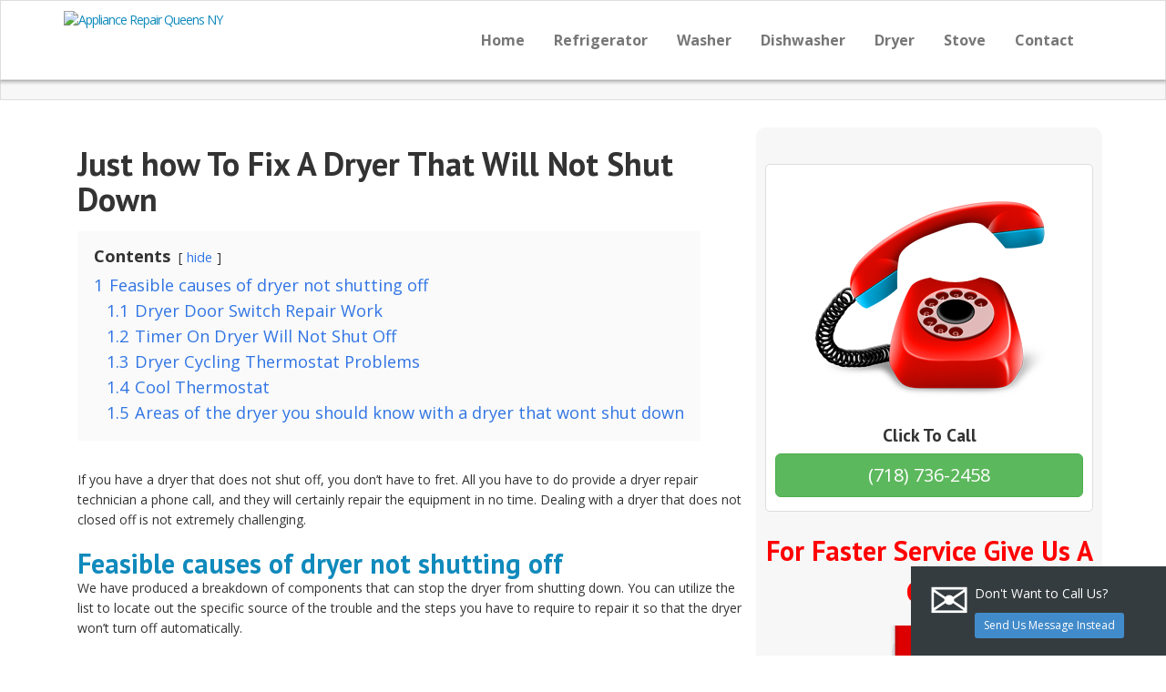

--- FILE ---
content_type: text/html; charset=UTF-8
request_url: https://www.appliancerepairqueens.com/just-how-to-fix-a-dryer-that-will-not-shut-down/
body_size: 12933
content:
<!DOCTYPE html><html lang="en-US"><head><meta charset="UTF-8"><meta name="viewport" content="width=device-width, initial-scale=1.0"><link href='https://fonts.googleapis.com/css?family=PT+Sans:700' rel='stylesheet' type='text/css'><link href='https://fonts.googleapis.com/css?family=Open+Sans:700,300,400,400italic,700italic' rel='stylesheet' type='text/css'> <!--[if lt IE 9]> <script src="https//html5shim.googlecode.com/svn/trunk/html5.js"></script> <script type="text/javascript" src="https://www.appliancerepairqueens.com/js/respond.min.js"></script> <![endif]--><meta name='robots' content='index, follow, max-image-preview:large, max-snippet:-1, max-video-preview:-1' /><title>Just how To Fix A Dryer That Will Not Shut Down</title><link rel="canonical" href="https://www.appliancerepairqueens.com/just-how-to-fix-a-dryer-that-will-not-shut-down/" /><meta property="og:locale" content="en_US" /><meta property="og:type" content="article" /><meta property="og:title" content="Just how To Fix A Dryer That Will Not Shut Down" /><meta property="og:description" content="Contents hide 1 Feasible causes of dryer not shutting off 1.1 Dryer Door Switch Repair Work 1.2 Timer On Dryer Will Not Shut Off 1.3 Dryer Cycling Thermostat Problems 1.4 Cool Thermostat 1.5 Areas of the dryer you should know with a dryer that wont shut down If you have a dryer that does not [&hellip;]" /><meta property="og:url" content="https://www.appliancerepairqueens.com/just-how-to-fix-a-dryer-that-will-not-shut-down/" /><meta property="og:site_name" content="Appliance Repair Queens NY" /><meta property="article:published_time" content="2020-06-13T13:20:24+00:00" /><meta property="article:modified_time" content="2020-06-13T13:21:57+00:00" /><meta name="author" content="Virginia" /><meta name="twitter:card" content="summary_large_image" /><meta name="twitter:label1" content="Written by" /><meta name="twitter:data1" content="Virginia" /><meta name="twitter:label2" content="Est. reading time" /><meta name="twitter:data2" content="4 minutes" /> <script type="application/ld+json" class="yoast-schema-graph">{"@context":"https://schema.org","@graph":[{"@type":"Article","@id":"https://www.appliancerepairqueens.com/just-how-to-fix-a-dryer-that-will-not-shut-down/#article","isPartOf":{"@id":"https://www.appliancerepairqueens.com/just-how-to-fix-a-dryer-that-will-not-shut-down/"},"author":{"name":"Virginia","@id":"https://www.appliancerepairqueens.com/#/schema/person/13a1c906f1377e0ef2faf672b9f17cec"},"headline":"Just how To Fix A Dryer That Will Not Shut Down","datePublished":"2020-06-13T13:20:24+00:00","dateModified":"2020-06-13T13:21:57+00:00","mainEntityOfPage":{"@id":"https://www.appliancerepairqueens.com/just-how-to-fix-a-dryer-that-will-not-shut-down/"},"wordCount":713,"publisher":{"@id":"https://www.appliancerepairqueens.com/#organization"},"inLanguage":"en-US"},{"@type":"WebPage","@id":"https://www.appliancerepairqueens.com/just-how-to-fix-a-dryer-that-will-not-shut-down/","url":"https://www.appliancerepairqueens.com/just-how-to-fix-a-dryer-that-will-not-shut-down/","name":"Just how To Fix A Dryer That Will Not Shut Down","isPartOf":{"@id":"https://www.appliancerepairqueens.com/#website"},"datePublished":"2020-06-13T13:20:24+00:00","dateModified":"2020-06-13T13:21:57+00:00","breadcrumb":{"@id":"https://www.appliancerepairqueens.com/just-how-to-fix-a-dryer-that-will-not-shut-down/#breadcrumb"},"inLanguage":"en-US","potentialAction":[{"@type":"ReadAction","target":["https://www.appliancerepairqueens.com/just-how-to-fix-a-dryer-that-will-not-shut-down/"]}]},{"@type":"BreadcrumbList","@id":"https://www.appliancerepairqueens.com/just-how-to-fix-a-dryer-that-will-not-shut-down/#breadcrumb","itemListElement":[{"@type":"ListItem","position":1,"name":"Home","item":"https://www.appliancerepairqueens.com/"},{"@type":"ListItem","position":2,"name":"Just how To Fix A Dryer That Will Not Shut Down"}]},{"@type":"WebSite","@id":"https://www.appliancerepairqueens.com/#website","url":"https://www.appliancerepairqueens.com/","name":"Appliance Repair Queens NY","description":"","publisher":{"@id":"https://www.appliancerepairqueens.com/#organization"},"potentialAction":[{"@type":"SearchAction","target":{"@type":"EntryPoint","urlTemplate":"https://www.appliancerepairqueens.com/?s={search_term_string}"},"query-input":{"@type":"PropertyValueSpecification","valueRequired":true,"valueName":"search_term_string"}}],"inLanguage":"en-US"},{"@type":"Organization","@id":"https://www.appliancerepairqueens.com/#organization","name":"The Appliance Experts","url":"https://www.appliancerepairqueens.com/","logo":{"@type":"ImageObject","inLanguage":"en-US","@id":"https://www.appliancerepairqueens.com/#/schema/logo/image/","url":"https://www.appliancerepairqueens.com/wp-content/uploads/appliance-service.png","contentUrl":"https://www.appliancerepairqueens.com/wp-content/uploads/appliance-service.png","width":692,"height":86,"caption":"The Appliance Experts"},"image":{"@id":"https://www.appliancerepairqueens.com/#/schema/logo/image/"}},{"@type":"Person","@id":"https://www.appliancerepairqueens.com/#/schema/person/13a1c906f1377e0ef2faf672b9f17cec","name":"Virginia","image":{"@type":"ImageObject","inLanguage":"en-US","@id":"https://www.appliancerepairqueens.com/#/schema/person/image/","url":"https://secure.gravatar.com/avatar/c03dbd7892b8c619fa7545514d2b4ef5a64354d5c3fc97952f0ab95825b8eafc?s=96&d=mm&r=g","contentUrl":"https://secure.gravatar.com/avatar/c03dbd7892b8c619fa7545514d2b4ef5a64354d5c3fc97952f0ab95825b8eafc?s=96&d=mm&r=g","caption":"Virginia"}}]}</script> <link rel='dns-prefetch' href='//static.addtoany.com' /><link rel='dns-prefetch' href='//www.google.com' /><link rel="alternate" title="oEmbed (JSON)" type="application/json+oembed" href="https://www.appliancerepairqueens.com/wp-json/oembed/1.0/embed?url=https%3A%2F%2Fwww.appliancerepairqueens.com%2Fjust-how-to-fix-a-dryer-that-will-not-shut-down%2F" /><link rel="alternate" title="oEmbed (XML)" type="text/xml+oembed" href="https://www.appliancerepairqueens.com/wp-json/oembed/1.0/embed?url=https%3A%2F%2Fwww.appliancerepairqueens.com%2Fjust-how-to-fix-a-dryer-that-will-not-shut-down%2F&#038;format=xml" /><style id='wp-img-auto-sizes-contain-inline-css' type='text/css'>img:is([sizes=auto i],[sizes^="auto," i]){contain-intrinsic-size:3000px 1500px}
/*# sourceURL=wp-img-auto-sizes-contain-inline-css */</style><style id='wp-block-library-inline-css' type='text/css'>:root{--wp-block-synced-color:#7a00df;--wp-block-synced-color--rgb:122,0,223;--wp-bound-block-color:var(--wp-block-synced-color);--wp-editor-canvas-background:#ddd;--wp-admin-theme-color:#007cba;--wp-admin-theme-color--rgb:0,124,186;--wp-admin-theme-color-darker-10:#006ba1;--wp-admin-theme-color-darker-10--rgb:0,107,160.5;--wp-admin-theme-color-darker-20:#005a87;--wp-admin-theme-color-darker-20--rgb:0,90,135;--wp-admin-border-width-focus:2px}@media (min-resolution:192dpi){:root{--wp-admin-border-width-focus:1.5px}}.wp-element-button{cursor:pointer}:root .has-very-light-gray-background-color{background-color:#eee}:root .has-very-dark-gray-background-color{background-color:#313131}:root .has-very-light-gray-color{color:#eee}:root .has-very-dark-gray-color{color:#313131}:root .has-vivid-green-cyan-to-vivid-cyan-blue-gradient-background{background:linear-gradient(135deg,#00d084,#0693e3)}:root .has-purple-crush-gradient-background{background:linear-gradient(135deg,#34e2e4,#4721fb 50%,#ab1dfe)}:root .has-hazy-dawn-gradient-background{background:linear-gradient(135deg,#faaca8,#dad0ec)}:root .has-subdued-olive-gradient-background{background:linear-gradient(135deg,#fafae1,#67a671)}:root .has-atomic-cream-gradient-background{background:linear-gradient(135deg,#fdd79a,#004a59)}:root .has-nightshade-gradient-background{background:linear-gradient(135deg,#330968,#31cdcf)}:root .has-midnight-gradient-background{background:linear-gradient(135deg,#020381,#2874fc)}:root{--wp--preset--font-size--normal:16px;--wp--preset--font-size--huge:42px}.has-regular-font-size{font-size:1em}.has-larger-font-size{font-size:2.625em}.has-normal-font-size{font-size:var(--wp--preset--font-size--normal)}.has-huge-font-size{font-size:var(--wp--preset--font-size--huge)}.has-text-align-center{text-align:center}.has-text-align-left{text-align:left}.has-text-align-right{text-align:right}.has-fit-text{white-space:nowrap!important}#end-resizable-editor-section{display:none}.aligncenter{clear:both}.items-justified-left{justify-content:flex-start}.items-justified-center{justify-content:center}.items-justified-right{justify-content:flex-end}.items-justified-space-between{justify-content:space-between}.screen-reader-text{border:0;clip-path:inset(50%);height:1px;margin:-1px;overflow:hidden;padding:0;position:absolute;width:1px;word-wrap:normal!important}.screen-reader-text:focus{background-color:#ddd;clip-path:none;color:#444;display:block;font-size:1em;height:auto;left:5px;line-height:normal;padding:15px 23px 14px;text-decoration:none;top:5px;width:auto;z-index:100000}html :where(.has-border-color){border-style:solid}html :where([style*=border-top-color]){border-top-style:solid}html :where([style*=border-right-color]){border-right-style:solid}html :where([style*=border-bottom-color]){border-bottom-style:solid}html :where([style*=border-left-color]){border-left-style:solid}html :where([style*=border-width]){border-style:solid}html :where([style*=border-top-width]){border-top-style:solid}html :where([style*=border-right-width]){border-right-style:solid}html :where([style*=border-bottom-width]){border-bottom-style:solid}html :where([style*=border-left-width]){border-left-style:solid}html :where(img[class*=wp-image-]){height:auto;max-width:100%}:where(figure){margin:0 0 1em}html :where(.is-position-sticky){--wp-admin--admin-bar--position-offset:var(--wp-admin--admin-bar--height,0px)}@media screen and (max-width:600px){html :where(.is-position-sticky){--wp-admin--admin-bar--position-offset:0px}}

/*# sourceURL=wp-block-library-inline-css */</style><style id='global-styles-inline-css' type='text/css'>:root{--wp--preset--aspect-ratio--square: 1;--wp--preset--aspect-ratio--4-3: 4/3;--wp--preset--aspect-ratio--3-4: 3/4;--wp--preset--aspect-ratio--3-2: 3/2;--wp--preset--aspect-ratio--2-3: 2/3;--wp--preset--aspect-ratio--16-9: 16/9;--wp--preset--aspect-ratio--9-16: 9/16;--wp--preset--color--black: #000000;--wp--preset--color--cyan-bluish-gray: #abb8c3;--wp--preset--color--white: #ffffff;--wp--preset--color--pale-pink: #f78da7;--wp--preset--color--vivid-red: #cf2e2e;--wp--preset--color--luminous-vivid-orange: #ff6900;--wp--preset--color--luminous-vivid-amber: #fcb900;--wp--preset--color--light-green-cyan: #7bdcb5;--wp--preset--color--vivid-green-cyan: #00d084;--wp--preset--color--pale-cyan-blue: #8ed1fc;--wp--preset--color--vivid-cyan-blue: #0693e3;--wp--preset--color--vivid-purple: #9b51e0;--wp--preset--gradient--vivid-cyan-blue-to-vivid-purple: linear-gradient(135deg,rgb(6,147,227) 0%,rgb(155,81,224) 100%);--wp--preset--gradient--light-green-cyan-to-vivid-green-cyan: linear-gradient(135deg,rgb(122,220,180) 0%,rgb(0,208,130) 100%);--wp--preset--gradient--luminous-vivid-amber-to-luminous-vivid-orange: linear-gradient(135deg,rgb(252,185,0) 0%,rgb(255,105,0) 100%);--wp--preset--gradient--luminous-vivid-orange-to-vivid-red: linear-gradient(135deg,rgb(255,105,0) 0%,rgb(207,46,46) 100%);--wp--preset--gradient--very-light-gray-to-cyan-bluish-gray: linear-gradient(135deg,rgb(238,238,238) 0%,rgb(169,184,195) 100%);--wp--preset--gradient--cool-to-warm-spectrum: linear-gradient(135deg,rgb(74,234,220) 0%,rgb(151,120,209) 20%,rgb(207,42,186) 40%,rgb(238,44,130) 60%,rgb(251,105,98) 80%,rgb(254,248,76) 100%);--wp--preset--gradient--blush-light-purple: linear-gradient(135deg,rgb(255,206,236) 0%,rgb(152,150,240) 100%);--wp--preset--gradient--blush-bordeaux: linear-gradient(135deg,rgb(254,205,165) 0%,rgb(254,45,45) 50%,rgb(107,0,62) 100%);--wp--preset--gradient--luminous-dusk: linear-gradient(135deg,rgb(255,203,112) 0%,rgb(199,81,192) 50%,rgb(65,88,208) 100%);--wp--preset--gradient--pale-ocean: linear-gradient(135deg,rgb(255,245,203) 0%,rgb(182,227,212) 50%,rgb(51,167,181) 100%);--wp--preset--gradient--electric-grass: linear-gradient(135deg,rgb(202,248,128) 0%,rgb(113,206,126) 100%);--wp--preset--gradient--midnight: linear-gradient(135deg,rgb(2,3,129) 0%,rgb(40,116,252) 100%);--wp--preset--font-size--small: 13px;--wp--preset--font-size--medium: 20px;--wp--preset--font-size--large: 36px;--wp--preset--font-size--x-large: 42px;--wp--preset--spacing--20: 0.44rem;--wp--preset--spacing--30: 0.67rem;--wp--preset--spacing--40: 1rem;--wp--preset--spacing--50: 1.5rem;--wp--preset--spacing--60: 2.25rem;--wp--preset--spacing--70: 3.38rem;--wp--preset--spacing--80: 5.06rem;--wp--preset--shadow--natural: 6px 6px 9px rgba(0, 0, 0, 0.2);--wp--preset--shadow--deep: 12px 12px 50px rgba(0, 0, 0, 0.4);--wp--preset--shadow--sharp: 6px 6px 0px rgba(0, 0, 0, 0.2);--wp--preset--shadow--outlined: 6px 6px 0px -3px rgb(255, 255, 255), 6px 6px rgb(0, 0, 0);--wp--preset--shadow--crisp: 6px 6px 0px rgb(0, 0, 0);}:where(.is-layout-flex){gap: 0.5em;}:where(.is-layout-grid){gap: 0.5em;}body .is-layout-flex{display: flex;}.is-layout-flex{flex-wrap: wrap;align-items: center;}.is-layout-flex > :is(*, div){margin: 0;}body .is-layout-grid{display: grid;}.is-layout-grid > :is(*, div){margin: 0;}:where(.wp-block-columns.is-layout-flex){gap: 2em;}:where(.wp-block-columns.is-layout-grid){gap: 2em;}:where(.wp-block-post-template.is-layout-flex){gap: 1.25em;}:where(.wp-block-post-template.is-layout-grid){gap: 1.25em;}.has-black-color{color: var(--wp--preset--color--black) !important;}.has-cyan-bluish-gray-color{color: var(--wp--preset--color--cyan-bluish-gray) !important;}.has-white-color{color: var(--wp--preset--color--white) !important;}.has-pale-pink-color{color: var(--wp--preset--color--pale-pink) !important;}.has-vivid-red-color{color: var(--wp--preset--color--vivid-red) !important;}.has-luminous-vivid-orange-color{color: var(--wp--preset--color--luminous-vivid-orange) !important;}.has-luminous-vivid-amber-color{color: var(--wp--preset--color--luminous-vivid-amber) !important;}.has-light-green-cyan-color{color: var(--wp--preset--color--light-green-cyan) !important;}.has-vivid-green-cyan-color{color: var(--wp--preset--color--vivid-green-cyan) !important;}.has-pale-cyan-blue-color{color: var(--wp--preset--color--pale-cyan-blue) !important;}.has-vivid-cyan-blue-color{color: var(--wp--preset--color--vivid-cyan-blue) !important;}.has-vivid-purple-color{color: var(--wp--preset--color--vivid-purple) !important;}.has-black-background-color{background-color: var(--wp--preset--color--black) !important;}.has-cyan-bluish-gray-background-color{background-color: var(--wp--preset--color--cyan-bluish-gray) !important;}.has-white-background-color{background-color: var(--wp--preset--color--white) !important;}.has-pale-pink-background-color{background-color: var(--wp--preset--color--pale-pink) !important;}.has-vivid-red-background-color{background-color: var(--wp--preset--color--vivid-red) !important;}.has-luminous-vivid-orange-background-color{background-color: var(--wp--preset--color--luminous-vivid-orange) !important;}.has-luminous-vivid-amber-background-color{background-color: var(--wp--preset--color--luminous-vivid-amber) !important;}.has-light-green-cyan-background-color{background-color: var(--wp--preset--color--light-green-cyan) !important;}.has-vivid-green-cyan-background-color{background-color: var(--wp--preset--color--vivid-green-cyan) !important;}.has-pale-cyan-blue-background-color{background-color: var(--wp--preset--color--pale-cyan-blue) !important;}.has-vivid-cyan-blue-background-color{background-color: var(--wp--preset--color--vivid-cyan-blue) !important;}.has-vivid-purple-background-color{background-color: var(--wp--preset--color--vivid-purple) !important;}.has-black-border-color{border-color: var(--wp--preset--color--black) !important;}.has-cyan-bluish-gray-border-color{border-color: var(--wp--preset--color--cyan-bluish-gray) !important;}.has-white-border-color{border-color: var(--wp--preset--color--white) !important;}.has-pale-pink-border-color{border-color: var(--wp--preset--color--pale-pink) !important;}.has-vivid-red-border-color{border-color: var(--wp--preset--color--vivid-red) !important;}.has-luminous-vivid-orange-border-color{border-color: var(--wp--preset--color--luminous-vivid-orange) !important;}.has-luminous-vivid-amber-border-color{border-color: var(--wp--preset--color--luminous-vivid-amber) !important;}.has-light-green-cyan-border-color{border-color: var(--wp--preset--color--light-green-cyan) !important;}.has-vivid-green-cyan-border-color{border-color: var(--wp--preset--color--vivid-green-cyan) !important;}.has-pale-cyan-blue-border-color{border-color: var(--wp--preset--color--pale-cyan-blue) !important;}.has-vivid-cyan-blue-border-color{border-color: var(--wp--preset--color--vivid-cyan-blue) !important;}.has-vivid-purple-border-color{border-color: var(--wp--preset--color--vivid-purple) !important;}.has-vivid-cyan-blue-to-vivid-purple-gradient-background{background: var(--wp--preset--gradient--vivid-cyan-blue-to-vivid-purple) !important;}.has-light-green-cyan-to-vivid-green-cyan-gradient-background{background: var(--wp--preset--gradient--light-green-cyan-to-vivid-green-cyan) !important;}.has-luminous-vivid-amber-to-luminous-vivid-orange-gradient-background{background: var(--wp--preset--gradient--luminous-vivid-amber-to-luminous-vivid-orange) !important;}.has-luminous-vivid-orange-to-vivid-red-gradient-background{background: var(--wp--preset--gradient--luminous-vivid-orange-to-vivid-red) !important;}.has-very-light-gray-to-cyan-bluish-gray-gradient-background{background: var(--wp--preset--gradient--very-light-gray-to-cyan-bluish-gray) !important;}.has-cool-to-warm-spectrum-gradient-background{background: var(--wp--preset--gradient--cool-to-warm-spectrum) !important;}.has-blush-light-purple-gradient-background{background: var(--wp--preset--gradient--blush-light-purple) !important;}.has-blush-bordeaux-gradient-background{background: var(--wp--preset--gradient--blush-bordeaux) !important;}.has-luminous-dusk-gradient-background{background: var(--wp--preset--gradient--luminous-dusk) !important;}.has-pale-ocean-gradient-background{background: var(--wp--preset--gradient--pale-ocean) !important;}.has-electric-grass-gradient-background{background: var(--wp--preset--gradient--electric-grass) !important;}.has-midnight-gradient-background{background: var(--wp--preset--gradient--midnight) !important;}.has-small-font-size{font-size: var(--wp--preset--font-size--small) !important;}.has-medium-font-size{font-size: var(--wp--preset--font-size--medium) !important;}.has-large-font-size{font-size: var(--wp--preset--font-size--large) !important;}.has-x-large-font-size{font-size: var(--wp--preset--font-size--x-large) !important;}
/*# sourceURL=global-styles-inline-css */</style><style id='classic-theme-styles-inline-css' type='text/css'>/*! This file is auto-generated */
.wp-block-button__link{color:#fff;background-color:#32373c;border-radius:9999px;box-shadow:none;text-decoration:none;padding:calc(.667em + 2px) calc(1.333em + 2px);font-size:1.125em}.wp-block-file__button{background:#32373c;color:#fff;text-decoration:none}
/*# sourceURL=/wp-includes/css/classic-themes.min.css */</style><link rel='stylesheet' id='wp-post-navigation-style-css' href='https://www.appliancerepairqueens.com/wp-content/cache/autoptimize/autoptimize_single_4e40f18f3437a0f2c49c73d6be88257c.php?ver=6.9' type='text/css' media='all' /><link rel='stylesheet' id='bootstrap-css' href='https://www.appliancerepairqueens.com/bootstrap/css/bootstrap.min.css?ver=6.9' type='text/css' media='all' /><link rel='stylesheet' id='font-awesome-css' href='https://www.appliancerepairqueens.com/fontawesome/css/font-awesome.min.css?ver=6.9' type='text/css' media='all' /><link rel='stylesheet' id='theme-style-css' href='https://www.appliancerepairqueens.com/css/dist/main.min.css?ver=6.9' type='text/css' media='all' /><link rel='stylesheet' id='addtoany-css' href='https://www.appliancerepairqueens.com/wp-content/plugins/add-to-any/addtoany.min.css?ver=1.16' type='text/css' media='all' /><link rel='stylesheet' id='kelt-style-css' href='https://www.appliancerepairqueens.com/wp-content/cache/autoptimize/autoptimize_single_76041435007363c633de83fc48db14e8.php?ver=6.9' type='text/css' media='all' /><link rel='stylesheet' id='lwptoc-main-css' href='https://www.appliancerepairqueens.com/wp-content/plugins/luckywp-table-of-contents/front/assets/main.min.css?ver=2.1.14' type='text/css' media='all' /> <script defer id="addtoany-core-js-before" src="[data-uri]"></script> <script type="text/javascript" defer src="https://static.addtoany.com/menu/page.js" id="addtoany-core-js"></script> <script defer type="text/javascript" src="https://www.appliancerepairqueens.com/wp-includes/js/jquery/jquery.min.js?ver=3.7.1" id="jquery-core-js"></script> <script defer type="text/javascript" src="https://www.appliancerepairqueens.com/wp-includes/js/jquery/jquery-migrate.min.js?ver=3.4.1" id="jquery-migrate-js"></script> <script type="text/javascript" defer src="https://www.appliancerepairqueens.com/wp-content/plugins/add-to-any/addtoany.min.js?ver=1.1" id="addtoany-jquery-js"></script> <script defer type="text/javascript" src="https://www.appliancerepairqueens.com/wp-content/plugins/luckywp-table-of-contents/front/assets/main.min.js?ver=2.1.14" id="lwptoc-main-js"></script> <link rel="https://api.w.org/" href="https://www.appliancerepairqueens.com/wp-json/" /><link rel="alternate" title="JSON" type="application/json" href="https://www.appliancerepairqueens.com/wp-json/wp/v2/posts/776" /><link rel="EditURI" type="application/rsd+xml" title="RSD" href="https://www.appliancerepairqueens.com/xmlrpc.php?rsd" /><meta name="generator" content="WordPress 6.9" /><link rel='shortlink' href='https://www.appliancerepairqueens.com/?p=776' /><style type="text/css">#kelt-floating-bar{
                background-color: #353c3f;
            }
                    #kelt-floating-bar, #kelt-floating-bar label, #kelt-floating-bar .media-body p{
                color: #ffffff;
            }
                    #kelt-floating-bar ._kelt_form label a{
                color: #428bca;
            }
            #kelt-floating-bar ._kelt_form label a:hover{
                color: #428bca;
            }
                #kelt-floating-bar .kelt-btn, #kelt-floating-bar .kelt_submit{
                        background-color: #428bca;
                        color: #ffffff;
                    }
        #kelt-floating-bar .kelt-btn:hover, #kelt-floating-bar .kelt_submit:hover,
        #kelt-floating-bar .kelt-btn:active, #kelt-floating-bar .kelt_submit:active{
            color: #ffffff;
            background-color: #428bca;
        }
                .kelt-widget-header h1, .kelt-widget-header h2, .kelt-widget-header h3, .kelt-widget-header h4, .kelt-widget-header h5, .kelt-widget-header h6{
            color:#FF0000;            font-size:30px !important;            text-align:center;            line-height:1.5em;            margin: .5em 0 !important;
            font-weight:bold;
        }
        
        .kelt-widget.custom{
                        background: #1025e0;
                        padding: 15px;
            -webkit-border-radius: 8px;
            border-radius: 8px;
        }
                .kelt-widget.custom form label, .kelt-widget.custom a.kelt-change-captcha{
            color: #ffffff;
        }
                        .kelt-widget.custom form input[type=text],
        .kelt-widget.custom form input[type=email],
        .kelt-widget.custom form input[type=tel],
        .kelt-widget.custom form textarea,
        .kelt-widget.custom form button{
            color: #1025e0;
        }
                .kelt-widget.custom form button{
                        background: #fae105;
                        color: #ffffff !important;
                    }
                .arrow-up {
            width: 0;height: 0;
            border-left: 10px solid transparent;
            border-right: 10px solid transparent;
            border-bottom: 10px solid #1025e0;
            margin-left: 15px;
        }
                .floating-form-captcha{
            -webkit-transform: scale(0.73, 0.8);
            -ms-transform: scale(0.73, 0.8);
            transform: scale(0.73, 0.8);
            -webkit-transform-origin: left center;
            -ms-transform-origin: left center;
            transform-origin: left center;
        }</style><style type="text/css">ul.legalfooter li{
					list-style:none;
					float:left;
					padding-right:20px;
				}
				.accept{
					display:none;
					border: 1px solid #000;
					background:#000;
					color:#fff;
					border-radius:3px;
					-moz-border-radius:3px;
					-webkit-border-radius:3px;
					padding:5px;
				}</style><style type="text/css">.wp-post-navigation a{
					
					}</style><link rel="shortcut icon" href="https://www.appliancerepairqueens.com/wp-content/uploads/appliance-service.png"><link rel="stylesheet" href="https://www.appliancerepairqueens.com/css/dist/skins/default.min.css" type="text/css"> </style><style type="text/css">#slider-container{
    }
#slider-container.no-slider{
    min-height: 50px;
}</style><!--[if gte IE 9]><style type="text/css">.gradient_btn {
        filter: none;
    }</style><![endif]--></head><body class="wp-singular post-template-default single single-post postid-776 single-format-standard wp-theme-kallzu"><header><div id="main-header"><div class="container"><div class="row"><div id="logo" class="col-md-3"> <a href="https://www.appliancerepairqueens.com/" title="Appliance Repair Queens NY"><img src="https://www.appliancerepairmiami.xyz/wp-content/uploads/appliance-service.png" alt="Appliance Repair Queens NY"></a></div><div class="col-md-9"><div id="main-nav" class="navbar navbar-default" role="navigation"> <button id="nav-toggle" class="btn btn-navbar navbar-toggle btn-block" data-toggle="collapse" data-target=".navbar-collapse">Menu</button><nav id="main-nav" class="navbar-collapse collapse"><ul id="menu-main" class="nav navbar-nav"><li id="menu-item-37" class="menu-item menu-item-type-post_type menu-item-object-page menu-item-home menu-item-37"><a title="Home" href="https://www.appliancerepairqueens.com/">Home</a></li><li id="menu-item-36" class="menu-item menu-item-type-post_type menu-item-object-page menu-item-36"><a title="Refrigerator" href="https://www.appliancerepairqueens.com/refrigerator-repair/">Refrigerator</a></li><li id="menu-item-35" class="menu-item menu-item-type-post_type menu-item-object-page menu-item-35"><a title="Washer" href="https://www.appliancerepairqueens.com/washing-machine-repair/">Washer</a></li><li id="menu-item-33" class="menu-item menu-item-type-post_type menu-item-object-page menu-item-33"><a title="Dishwasher" href="https://www.appliancerepairqueens.com/dishwasher-repair/">Dishwasher</a></li><li id="menu-item-34" class="menu-item menu-item-type-post_type menu-item-object-page menu-item-34"><a title="Dryer" href="https://www.appliancerepairqueens.com/dryer-repair/">Dryer</a></li><li id="menu-item-32" class="menu-item menu-item-type-post_type menu-item-object-page menu-item-32"><a title="Stove" href="https://www.appliancerepairqueens.com/stove-repair/">Stove</a></li><li id="menu-item-31" class="menu-item menu-item-type-post_type menu-item-object-page menu-item-31"><a title="Contact" href="https://www.appliancerepairqueens.com/contact-us/">Contact</a></li></ul></nav></div></div></div></div></div></header><div id="sub-featured"><div class="container"><div class="row"></div></div></div><div id="main" class="container"><div class="row"><article id="content" class="col-md-8"><div class="post-776 post type-post status-publish format-standard hentry category-uncategorized"><header><h1>Just how To Fix A Dryer That Will Not Shut Down</h1></header><section class="post-body"><div class="lwptoc lwptoc-autoWidth lwptoc-light lwptoc-notInherit" data-smooth-scroll="1" data-smooth-scroll-offset="24"><div class="lwptoc_i"><div class="lwptoc_header" style="font-size:130%;"> <b class="lwptoc_title">Contents</b> <span class="lwptoc_toggle"> <a href="#" class="lwptoc_toggle_label" data-label="show">hide</a> </span></div><div class="lwptoc_items lwptoc_items-visible" style="font-size:130%;"><div class="lwptoc_itemWrap"><div class="lwptoc_item"> <a href="#Feasible_causes_of_dryer_not_shutting_off"> <span class="lwptoc_item_number">1</span> <span class="lwptoc_item_label">Feasible causes of dryer not shutting off</span> </a><div class="lwptoc_itemWrap"><div class="lwptoc_item"> <a href="#Dryer_Door_Switch_Repair_Work"> <span class="lwptoc_item_number">1.1</span> <span class="lwptoc_item_label">Dryer Door Switch Repair Work</span> </a></div><div class="lwptoc_item"> <a href="#Timer_On_Dryer_Will_Not_Shut_Off"> <span class="lwptoc_item_number">1.2</span> <span class="lwptoc_item_label">Timer On Dryer Will Not Shut Off</span> </a></div><div class="lwptoc_item"> <a href="#Dryer_Cycling_Thermostat_Problems"> <span class="lwptoc_item_number">1.3</span> <span class="lwptoc_item_label">Dryer Cycling Thermostat Problems</span> </a></div><div class="lwptoc_item"> <a href="#Cool_Thermostat"> <span class="lwptoc_item_number">1.4</span> <span class="lwptoc_item_label">Cool Thermostat</span> </a></div><div class="lwptoc_item"> <a href="#Areas_of_the_dryer_you_should_know_with_a_dryer_that_wont_shut_down"> <span class="lwptoc_item_number">1.5</span> <span class="lwptoc_item_label">Areas of the dryer you should know with a dryer that wont shut down</span> </a></div></div></div></div></div></div></div><p>If you have a dryer that does not shut off, you don’t have to fret. All you have to do provide a dryer repair technician a phone call, and they will certainly repair the equipment in no time. Dealing with a dryer that does not closed off is not extremely challenging.</p><h2><span id="Feasible_causes_of_dryer_not_shutting_off"><a href="https://www.appliancerepairqueens.com/just-how-to-fix-a-dryer-that-will-not-shut-down/#Feasible_causes_of_dryer_not_shutting_off">Feasible causes of dryer not shutting off</a></span></h2><p>We have produced a breakdown of components that can stop the dryer from shutting down. You can utilize the list to locate out the specific source of the trouble and the steps you have to require to repair it so that the dryer won’t turn off automatically.</p><p><iframe src="https://www.youtube.com/embed/VDKuzQ7IN0s" allowfullscreen="allowfullscreen" width="640" height="360" frameborder="0"></iframe></p><h3><span id="Dryer_Door_Switch_Repair_Work"><a href="https://www.appliancerepairqueens.com/just-how-to-fix-a-dryer-that-will-not-shut-down/#Dryer_Door_Switch_Repair_Work">Dryer Door Switch Repair Work</a></span></h3><p>It is a security feature that frequently discovered in many modern clothes dryers. The door switch is a simple on as well as off switch that stops the drum from turning when the device door is open. If the drum rotates when the equipment door is open, it shows that the door switch might be faulty. In many tools, the switch is behind the equipment’s front panel. The switch button will generally stick out right into the door opening. You can inspect its condition using a multi-meter if you presume the switch to be the culprit. The switch may have 2 or even more terminals, so make certain you inspect all the terminals for connection. These terminals must be examined just after you have actually disconnected the dryer.</p><h3><span id="Timer_On_Dryer_Will_Not_Shut_Off"><a href="https://www.appliancerepairqueens.com/just-how-to-fix-a-dryer-that-will-not-shut-down/#Timer_On_Dryer_Will_Not_Shut_Off">Timer On Dryer Will Not Shut Off</a></span></h3><p>The timer is a component of the control console of the device. When the timer motor or the timer contacts are defective, it can protect against the timer from operating generally. Conduct the test after disconnecting the power supply to the dryer.</p><h3><span id="Dryer_Cycling_Thermostat_Problems"><a href="https://www.appliancerepairqueens.com/just-how-to-fix-a-dryer-that-will-not-shut-down/#Dryer_Cycling_Thermostat_Problems">Dryer Cycling Thermostat Problems</a></span></h3><p>Most brand-new dryers included an “Vehicle Dry” cycle, which manages the temperature level of the drum and breakthroughs the timer. The main function of the biking thermostat is to shut off the warmth source when the preferred temperature is gotten to. To check the condition of the thermostat, you have to examine the power to the device timer making use of a multi-meter, throughout the drying cycle. Considering that this is a real-time voltage test, it has to be done by qualified dryer repairman. You can always find a dryer solution technician that will certainly visit your home at your ease to repair your house device.</p><h3><span id="Cool_Thermostat"><a href="https://www.appliancerepairqueens.com/just-how-to-fix-a-dryer-that-will-not-shut-down/#Cool_Thermostat">Cool Thermostat</a></span></h3><p>Some dryers use the cool-down thermostat at the end of the drying cycle to topple your clothes without warmth. This component sends out power to the drive electric motor to maintain the electric motor running until a getting to particular temperature level inside the drum. If the cool-down thermostat is defective, it will cause the drum to rotate constantly or up until the maker door opens. So the drum won’t work with a malfunctioning thermostat. Use a multimeter to check the continuity of the thermostat. Bear in mind to conduct this examination has to after the power is gotten rid of from the home appliance.</p><h3><span id="Areas_of_the_dryer_you_should_know_with_a_dryer_that_wont_shut_down"><a href="https://www.appliancerepairqueens.com/just-how-to-fix-a-dryer-that-will-not-shut-down/#Areas_of_the_dryer_you_should_know_with_a_dryer_that_wont_shut_down">Areas of the dryer you should know with a dryer that wont shut down</a></span></h3><ul><li>timer motor</li><li>front panel</li><li>dryer drum</li><li>cool off thermostat</li><li>timer contacts</li><li>dryer door</li><li>moisture sensors</li><li>blower wheel</li><li>limit thermostat</li><li>heating element</li></ul><p>When you have house appliances like a dryer that shuts off and also you require reliable solution from firms doing dryer repair work, you must ensure to find knowledgeable local home appliance repair solutions. Whether you wish to repair a maytag dryer, kenmore dryer or any other brand name of clothing dryers such as electric dryers or gas dryer. If you prefer to begin your repair on your own make certain to unplug the dryer for safety and security.. But problems like if the dryer will certainly not shut or if vehicle completely dry cycles and also timed completely dry alternatives are not functioning, or the most technological issues call for expert assistance or you could have a signs you need a brand-new dryer. If a maytag dryer won’t stop may be various from that of various brands or versions, the option.</p><p><strong>Here are some popular cities that we service in Queens NY Service Area:</strong></p><p><a href="https://www.appliancerepairqueens.com/">Queens</a>, <a href="https://www.appliancerepairqueens.com/jamaica/">Jamaica</a>, <a href="https://www.appliancerepairqueens.com/southwest-queens/">Southwest Queens</a>, <a href="https://www.appliancerepairqueens.com/north-queens/">North Queens</a>, <a href="https://www.appliancerepairqueens.com/rockaways/">Rockaways</a>, <a href="https://www.appliancerepairqueens.com/southeast-queens/">Southeast Queens</a></p><div class="addtoany_share_save_container addtoany_content addtoany_content_bottom"><div class="a2a_kit a2a_kit_size_32 addtoany_list" data-a2a-url="https://www.appliancerepairqueens.com/just-how-to-fix-a-dryer-that-will-not-shut-down/" data-a2a-title="Just how To Fix A Dryer That Will Not Shut Down"><a class="a2a_button_facebook" href="https://www.addtoany.com/add_to/facebook?linkurl=https%3A%2F%2Fwww.appliancerepairqueens.com%2Fjust-how-to-fix-a-dryer-that-will-not-shut-down%2F&amp;linkname=Just%20how%20To%20Fix%20A%20Dryer%20That%20Will%20Not%20Shut%20Down" title="Facebook" rel="nofollow noopener" target="_blank"></a><a class="a2a_button_twitter" href="https://www.addtoany.com/add_to/twitter?linkurl=https%3A%2F%2Fwww.appliancerepairqueens.com%2Fjust-how-to-fix-a-dryer-that-will-not-shut-down%2F&amp;linkname=Just%20how%20To%20Fix%20A%20Dryer%20That%20Will%20Not%20Shut%20Down" title="Twitter" rel="nofollow noopener" target="_blank"></a><a class="a2a_dd addtoany_share_save addtoany_share" href="https://www.addtoany.com/share"></a></div></div></section><div class="clearfix"></div><div class="postmeta"> <small><i class="icon-tags"></i> Tags: </small></div></div></article><aside id="sidebar" class="col-md-4"><ul><div class="wpn-phone-widget"> <img src="https://www.appliancerepairqueens.com/images/icons/red-phone.png" alt="Red Phone" /><h3>Click To Call</h3> <a class="btn btn-lg btn-success" href="tel:(718) 736-2458" title="Call US Now!">(718) 736-2458</a></div><li id="kelt_widget-2" class="widget widget_kelt_widget"><div class="kelt-widget-header"><h3>For Faster Service Give Us A Call</h3></div> <img alt="arrow" class="aligncenter kelt-arrow" style="max-width:100%;" src="https://www.appliancerepairqueens.com/wp-content/plugins/kelt/images/red-arrow.png" /><div class="kelt-widget custom"><form class="_kelt_form" action="https://www.appliancerepairqueens.com/just-how-to-fix-a-dryer-that-will-not-shut-down/" method="post"><div class="_kelt_action_skin"></div><p> <label for="kelt_name">Name:<br> <input type="text" id="kelt_name" name="_kelt_name" placeholder="your name" required="required"> </label></p><p> <label for="kelt_email">Email:<br> <input type="email" id="kelt_email" name="_kelt_email" placeholder="you@emailhost.com" required="required"> </label></p><p> <label for="kelt_phone">Phone:<br> <input type="tel" id="kelt_phone" name="_kelt_phone" placeholder="phone number" required="required"> </label></p><p> <label for="kelt_message">Message:<br><textarea id="kelt_message" name="_kelt_message" placeholder="your message"></textarea></label></p><div class="kelt_captcha"></div><p class="captcha-field"> <label>Enter Captcha <a href="" class="kelt-change-captcha">(Change image)</a><br> <input type="text" name="_kelt_captcha" placeholder="write words from the image" autocomplete="off" required="required"> </label></p><p> <button type="submit" class="kelt_submit" name="_kelt_submit">Submit</button></p> <input type="hidden" value="19930" name="_kelt_campaign_id"> <input type="hidden" id="_kelt_nonce" name="_kelt_nonce" value="99f8b6fc85" /></form></div></li><li id="nav_menu-2" class="widget widget_nav_menu"><h3>Cities We Service</h3><div class="menu-surrounding-cities-container"><ul id="menu-surrounding-cities" class="menu"><li id="menu-item-717" class="menu-item menu-item-type-post_type menu-item-object-page menu-item-home menu-item-717"><a href="https://www.appliancerepairqueens.com/">Queens</a></li><li id="menu-item-358" class="menu-item menu-item-type-post_type menu-item-object-page menu-item-358"><a href="https://www.appliancerepairqueens.com/north-queens/">North Queens</a></li><li id="menu-item-361" class="menu-item menu-item-type-post_type menu-item-object-page menu-item-361"><a href="https://www.appliancerepairqueens.com/jamaica/">Jamaica</a></li><li id="menu-item-363" class="menu-item menu-item-type-post_type menu-item-object-page menu-item-363"><a href="https://www.appliancerepairqueens.com/southeast-queens/">Southeast Queens</a></li><li id="menu-item-368" class="menu-item menu-item-type-post_type menu-item-object-page menu-item-368"><a href="https://www.appliancerepairqueens.com/southwest-queens/">Southwest Queens</a></li><li id="menu-item-355" class="menu-item menu-item-type-post_type menu-item-object-page menu-item-355"><a href="https://www.appliancerepairqueens.com/rockaways/">Rockaways</a></li></ul></div></li></ul></aside><div class="clear"></div></div></div><footer><div id="footer-main" class="container"><div class="row"><div class="col-md-3"><div class="widget"><h4>Can&#8217;t Find The Page You Are Looking For?</h4><div class="textwidget">Check Out Our <a href="https://www.appliancerepairqueens.com/sitemap">Site Map</a> <br> <a href="https://www.appliancerepairqueens.com/sitemap_index.xml">XML Site Map</a></div></div></div><div class="col-md-3"></div><div class="col-md-3"></div><div class="col-md-3"><div class="widget"><h4>Blog</h4><ul><li> <a href="https://www.appliancerepairqueens.com/how-to-fix-a-leaking-dishwasher-a-step-by-step-guide/">How to Fix a Leaking Dishwasher: A Step-by-Step Guide</a></li><li> <a href="https://www.appliancerepairqueens.com/how-to-repair-a-washing-machine-that-wont-finish-its-cycle/">How to Repair a Washing Machine That Won&#8217;t Finish Its Cycle</a></li><li> <a href="https://www.appliancerepairqueens.com/troubleshooting-guide-for-dryers-that-run-but-dont-heat-up/">Troubleshooting Guide for Dryers That Run But Don&#8217;t Heat Up</a></li><li> <a href="https://www.appliancerepairqueens.com/how-to-tell-if-your-fridge-is-cold-enough-without-a-thermometer/">How to Tell If Your Fridge is Cold Enough Without a Thermometer</a></li><li> <a href="https://www.appliancerepairqueens.com/how-to-maintain-fix-your-refrigerator-gasket-seal/">How To Maintain &#038; Fix Your Refrigerator Gasket Seal</a></li></ul></div></div></div></div><div id="footer-bottom"><div class="container"><div class="row"><div class="col-md-12"><div class="pull-left"><span id="menu-item-79" class="menu-item menu-item-type-post_type menu-item-object-page menu-item-79"><a href="https://www.appliancerepairqueens.com/disclaimer/">Disclaimer</a>&nbsp;|&nbsp;</span> <span id="menu-item-80" class="menu-item menu-item-type-post_type menu-item-object-page menu-item-80"><a href="https://www.appliancerepairqueens.com/privacy-policy/">Privacy Policy</a>&nbsp;|&nbsp;</span> <span id="menu-item-81" class="menu-item menu-item-type-post_type menu-item-object-page menu-item-81"><a href="https://www.appliancerepairqueens.com/terms-of-use/">Terms of Use</a></span></div><p class="pull-right">© 2026 <a href="https://www.appliancerepairqueens.com">Appliance Service Company</a>. All rights reserved.</p></div></div></div></div></footer> <script type="speculationrules">{"prefetch":[{"source":"document","where":{"and":[{"href_matches":"/*"},{"not":{"href_matches":["/wp-*.php","/wp-admin/*","/wp-content/uploads/*","/wp-content/*","/wp-content/plugins/*","/*","/*\\?(.+)"]}},{"not":{"selector_matches":"a[rel~=\"nofollow\"]"}},{"not":{"selector_matches":".no-prefetch, .no-prefetch a"}}]},"eagerness":"conservative"}]}</script> <div id="kelt-floating-bar" class="has-kallzu-theme" style=""
 data-step2-text="Hide Message Form"
 data-step1-text="Send Us Message Instead"
 data-step2-text-mobile="Hide Message Form"
 data-step1-text-mobile="Send Message"><div id="step1"><div class="media"> <span id="kelt-envelop-icon">✉</span><div class="media-body"><p class="kelt-hide-mobile">Don't Want to Call Us?</p><p class="kelt-show-mobile">Send Message</p> <a href="#" class="contact-btn kelt-btn kelt-btn-xs">Send Us Message Instead</a></div></div></div><div id="step2" style="display: none"><div class="kelt-widget kelt-floating-form"><form class="_kelt_form" action="https://www.appliancerepairqueens.com/just-how-to-fix-a-dryer-that-will-not-shut-down/" method="post"><div class="_kelt_action_skin"></div><p> <label for="kelt_name">Name:<br> <input type="text" id="kelt_name" name="_kelt_name" placeholder="your name" required="required"> </label></p><p> <label for="kelt_email">Email:<br> <input type="email" id="kelt_email" name="_kelt_email" placeholder="you@emailhost.com" required="required"> </label></p><p> <label for="kelt_phone">Phone:<br> <input type="tel" id="kelt_phone" name="_kelt_phone" placeholder="phone number" required="required"> </label></p><p> <label for="kelt_message">Message:<br><textarea id="kelt_message" name="_kelt_message" placeholder="your message"></textarea></label></p><div class="kelt_captcha"></div><p class="captcha-field"> <label>Enter Captcha <a href="" class="kelt-change-captcha">(Change image)</a><br> <input type="text" name="_kelt_captcha" placeholder="write words from the image" autocomplete="off" required="required"> </label></p><p> <button type="submit" class="kelt_submit" name="_kelt_submit">Submit</button></p> <input type="hidden" value="19930" name="_kelt_campaign_id"> <input type="hidden" id="_kelt_nonce" name="_kelt_nonce" value="99f8b6fc85" /></form></div></div></div><div id="kpn-phone-cta" class="phone-cta-half"> <a href="tel:(718) 736-2458">Tap to CALL</a></div> <script defer id="kelt-front-js-extra" src="[data-uri]"></script> <script defer type="text/javascript" src="https://www.appliancerepairqueens.com/wp-content/cache/autoptimize/autoptimize_single_b3b35cdca2d8ebaf5ca8ff1cb2662c4a.php?ver=6.9" id="kelt-front-js"></script> <script defer type="text/javascript" src="https://www.google.com/recaptcha/api.js?ver=6.9" id="google-recaptcha-js"></script> <script defer type="text/javascript" src="https://www.appliancerepairqueens.com/js/dist/bs-video-modal.min.js?ver=6.9" id="bs-video-modal-js"></script> <script defer type="text/javascript" src="https://www.appliancerepairqueens.com/bootstrap/js/bootstrap.min.js?ver=6.9" id="bootstrap-js"></script> <script defer id="mediaelement-core-js-before" src="[data-uri]"></script> <script defer type="text/javascript" src="https://www.appliancerepairqueens.com/wp-includes/js/mediaelement/mediaelement-and-player.min.js?ver=4.2.17" id="mediaelement-core-js"></script> <script defer type="text/javascript" src="https://www.appliancerepairqueens.com/wp-includes/js/mediaelement/mediaelement-migrate.min.js?ver=6.9" id="mediaelement-migrate-js"></script> <script defer id="mediaelement-js-extra" src="[data-uri]"></script> <script defer type="text/javascript" src="https://www.appliancerepairqueens.com/wp-includes/js/mediaelement/wp-mediaelement.min.js?ver=6.9" id="wp-mediaelement-js"></script> <script defer id="theme-script-js-extra" src="[data-uri]"></script> <script defer type="text/javascript" src="https://www.appliancerepairqueens.com/js/dist/ppl-script.min.js?ver=6.9" id="theme-script-js"></script> </body></html>

--- FILE ---
content_type: text/html; charset=UTF-8
request_url: https://www.appliancerepairqueens.com/wp-admin/admin-ajax.php
body_size: -123
content:
{"uid":"697dd3db08e55","url":"https:\/\/www.appliancerepairqueens.com\/wp-content\/plugins\/kelt\/captcha-images\/\/697dd3db08e55.jpg"}

--- FILE ---
content_type: text/html; charset=UTF-8
request_url: https://www.appliancerepairqueens.com/wp-admin/admin-ajax.php
body_size: -396
content:
{"uid":"697dd3db08d15","url":"https:\/\/www.appliancerepairqueens.com\/wp-content\/plugins\/kelt\/captcha-images\/\/697dd3db08d15.jpg"}

--- FILE ---
content_type: text/css; charset=utf-8
request_url: https://www.appliancerepairqueens.com/wp-content/cache/autoptimize/autoptimize_single_4e40f18f3437a0f2c49c73d6be88257c.php?ver=6.9
body_size: 7
content:
.wp-post-navigation{clear:both;margin:0 0 20px;overflow:hidden}.wp-post-navigation div{display:block;width:245px;position:relative;font-size:14px;color:#999;min-height:26px}.wp-post-navigation-pre{float:left;line-height:16px;padding-left:40px}.wp-post-navigation-next{float:right;text-align:right;line-height:16px;padding-right:40px}.wp-post-navigation>div>a>span{font-size:26px}.wp-post-navigation div a:after{position:absolute;color:#ccc;font-size:56px;margin-top:-11px;height:22px;line-height:22px;top:34%}.wp-post-navigation-pre a:after{content:'«';left:0}.wp-post-navigation-next a:after{content:'»';right:0}.wp-post-navigation-pre-1{float:left;line-height:16px;padding-left:5px}.wp-post-navigation-next-1{float:right;text-align:right;line-height:16px;padding-right:5px}

--- FILE ---
content_type: text/css; charset=utf-8
request_url: https://www.appliancerepairqueens.com/wp-content/cache/autoptimize/autoptimize_single_76041435007363c633de83fc48db14e8.php?ver=6.9
body_size: 1570
content:
#kelt-floating-bar{position:fixed;width:280px;bottom:0;right:0;background:#353c3f;box-sizing:border-box;padding:19px;z-index:9999}#kelt-envelop-icon{float:left;font-size:55px;line-height:.6em;display:block;margin-right:5px}.kelt-show-mobile{display:none}.kelt-hide-mobile{display:block}#kelt-floating-bar.expanded .kelt-show-mobile{text-align:left !important}@media (max-width:768px){#kelt-envelop-icon{display:none}.kelt-show-mobile{display:block}.kelt-hide-mobile,#envelop-icon{display:none}#kelt-floating-bar{width:100%;z-index:1000;display:block !important}#kelt-floating-bar #step1{cursor:pointer}#kelt-floating-bar.has-kallzu-theme .contact-btn{display:none}#kelt-floating-bar.has-kallzu-theme .icon{display:none}#kelt-floating-bar.has-kallzu-theme .media-body p:before{content:'✉';display:block;float:left;margin-right:1em}#kelt-floating-bar.has-kallzu-theme .media-body p{text-align:center;font-weight:700;font-size:1.3em;margin:0}#kelt-floating-bar.has-kallzu-theme{width:50%}}#kelt-floating-bar,#kelt-floating-bar label,#kelt-floating-bar .media-body p{color:#efefef}#kelt-floating-bar p{margin:0;margin-bottom:10px}#kelt-floating-bar ._kelt_form label a{color:#428bca}#kelt-floating-bar .icon{float:left;margin-right:10px}#kelt-floating-bar .media,#kelt-floating-bar .media-body{overflow:hidden}.kelt-floating-form{border-top:1px solid rgba(255,255,255,.08);margin-top:20px;padding-top:10px}.kelt-btn{-moz-user-select:none;border:1px solid transparent;border-radius:4px;cursor:pointer;display:inline-block;font-size:14px;font-weight:400;line-height:1.42857;margin-bottom:0;padding:6px 12px;text-align:center;vertical-align:middle;white-space:nowrap}.kelt-btn:hover,.kelt-btn:focus{text-decoration:none}.kelt-btn-xs{padding:1px 5px}.kelt-btn-sm,.kelt-btn-xs{border-radius:3px;font-size:12px;line-height:1.5;padding:5px 10px}#kelt-floating-bar .kelt-btn,#kelt-floating-bar .kelt_submit{border:none;background-color:#428bca;color:#fff}#kelt-floating-bar .kelt-btn:hover,#kelt-floating-bar .kelt_submit:hover,#kelt-floating-bar .kelt-btn:active,#kelt-floating-bar .kelt_submit:active{background-color:#3276b1;color:#fff}#kelt-floating-bar .kelt-btn:active,#kelt-floating-bar .kelt_submit:active{background-image:none;box-shadow:0 3px 5px rgba(0,0,0,.125) inset;outline:0 none}.btstrap.compact label,.kelt-floating-form label{font-weight:400}.btstrap.compact .form-group{margin-bottom:3px}.btstrap.compact .form-control{padding:3px 5px;height:28px}.btstrap.compact .input-group-addon{padding:4px 7px}.btstrap.compact textarea.form-control{height:60px}.btstrap.compact .kelt-captcha-img{width:60%;float:left}.btstrap.compact .kelt-captcha-input{width:40%;float:right}.kelt-required{display:none}.captcha-field{margin-bottom:10px}.kelt_captcha img{margin:5px auto;-webkit-border-radius:3px;border-radius:3px}._kelt_form small{margin:0}a.kelt-change-captcha{color:#484848;font-size:80%}a.kelt-change-captcha:hover{text-decoration:underline}.kelt-where{display:none}.kelt_ok{margin-top:10px}._kelt_form{position:relative;overflow:hidden}._kelt_form label{display:block}._kelt_action_skin{display:none;position:absolute;background-image:url(//www.appliancerepairqueens.com/wp-content/plugins/kelt/css/../images/loader1.gif);background-color:rgba(255,255,255,.85);background-position:center center;background-repeat:no-repeat;width:100%;z-index:10}.kelt_half{width:48%;float:left}.kelt_right{float:right}textarea{overflow:auto}.kelt-error,.kelt-success{font-size:12px !important;list-style:none;border:1px solid #ffbfbf;background:#ffe8e8;margin:0 !important;padding:0}ul.kelt-error li,ul.kelt-success li{list-style:none;background:url(//www.appliancerepairqueens.com/wp-content/plugins/kelt/css/../images/cross.png) top left no-repeat;padding-left:20px !important;line-height:16px !important;margin-left:0 !important;margin:5px !important;color:#000;font-size:12px !important}ul.kelt-success{background:#e0f1e2;border:1px solid #bfe6bd}ul.kelt-success li{font-size:12px;background:url(//www.appliancerepairqueens.com/wp-content/plugins/kelt/css/../images/tick.png) top left no-repeat}.kelt-widget.default{background:#fafafa;border:1px solid #dedede;padding:15px}.kelt-widget form label{color:#484848;font-size:14px;line-height:1.7em}img.aligncenter.kelt-arrow{background:0 0 !important;border:none !important;border-radius:0 !important;box-shadow:none !important;opacity:1 !important}.kelt-widget form input[type=text],.kelt-widget form input[type=email],.kelt-widget form input[type=tel],.kelt-widget form textarea,.kelt-widget form button{margin:0;background:#fff;border:1px solid #dedede;font-family:Arial,Helvetica,sans-serif;font-size:12px;line-height:1.5em;padding:5px;width:90%;-webkit-border-radius:3px;border-radius:3px}.kelt-widget form button,.kelt-widget form a.kelt_submit{-webkit-border-radius:3px;border-radius:3px;background:#484848;display:block;color:#fff;border:none;margin:0;padding:5px;width:90%;font-weight:700;font-size:16px;cursor:pointer;text-align:center}.kelt-widget form a.kelt_submit:hover{text-decoration:none}.kelt-widget form a.kelt_submit.kelt-error-btn{margin-top:10px;background:#bd362f}.kelt-widget form a.kelt_submit.kelt-success-btn{margin-top:10px;background:#51a351}.kelt_shortcode_form.btstrap{color:#555;background:#fff;padding:10px 20px;border:1px solid #eee}.kelt_shortcode_form.btstrap form{margin-bottom:10px}.kelt_shortcode_form.btstrap .alert{margin-bottom:0}.kelt_shortcode_form.btstrap .input-prepend{display:block}.kelt-gdpr-field{font-size:12px}@media (max-width:450px){#kelt-floating-bar.has-kallzu-theme .media-body p,#kpn-phone-cta.phone-cta-half a{font-size:1em}#kelt-envelop-icon{display:none}}@media (max-width:365px){#kelt-floating-bar.has-kallzu-theme .media-body p.kelt-show-mobile,#kpn-phone-cta.phone-cta-half a{text-indent:-1000px}#kelt-floating-bar.has-kallzu-theme.expanded .media-body p.kelt-show-mobile{text-indent:60px}#kelt-floating-bar.has-kallzu-theme .media-body p.kelt-show-mobile:before,#kpn-phone-cta.phone-cta-half a[href^="tel:"]:before{float:none;position:absolute;top:31%;text-indent:40px;font-size:3em}#kelt-floating-bar.has-kallzu-theme.expanded .media-body p.kelt-show-mobile:before{text-indent:0;top:15px}#kpn-phone-cta.phone-cta-half a[href^="tel:"]:before{top:0}}

--- FILE ---
content_type: text/javascript; charset=utf-8
request_url: https://www.appliancerepairqueens.com/wp-content/cache/autoptimize/autoptimize_single_b3b35cdca2d8ebaf5ca8ff1cb2662c4a.php?ver=6.9
body_size: 1503
content:
jQuery(document).ready(function($){$('#kelt-floating-bar #step1').click(function(e){var self=$(this);var container=self.closest('#kelt-floating-bar');var button=container.find('.contact-btn');var step2=container.find('#step2');var window_width=Math.max(document.documentElement.clientWidth,window.innerWidth||0);if(container.hasClass('has-kallzu-theme')&&window_width<=480){if(step2.is(':visible')){step2.slideUp(300,function(){button.text(container.data('step1-text-mobile'));container.find('.kelt-show-mobile').text(container.data('step1-text-mobile'));container.removeClass('expanded');container.animate({width:'50%'},200,function(){container.removeAttr('style');});});}else{container.animate({width:'100%'},400,function(){step2.slideDown(300);container.find('.kelt-show-mobile').text(container.data('step2-text-mobile'));button.text(container.data('step2-text-mobile'));container.addClass('expanded');});}}else{if(step2.is(':visible')){step2.slideUp(300);container.find('.kelt-show-mobile').text(container.data('step1-text-mobile'));button.text(container.data('step1-text'));container.removeClass('expanded');}else{step2.slideDown(300);container.find('.kelt-show-mobile').text(container.data('step2-text-mobile'));button.text(container.data('step2-text'));container.addClass('expanded');}}
e.preventDefault();});$('.kelt-change-captcha').click(function(e){var dom=$(this).closest('._kelt_form').find('.kelt_captcha');kelt_update_captcha(dom);return false;});$('.kelt_captcha').each(function(){kelt_update_captcha($(this));});$('._kelt_action_skin').on({click:function(e){$(this).closest('._kelt_action_skin').css('display','none');var dom=$(this).closest('._kelt_form').find('.kelt_captcha');kelt_update_captcha(dom);return false;}},'.kelt_ok');$("._kelt_action_skin").on("click",'.btn-success, .kelt-success-btn',function(event){$(this).closest('form').find("input[type=text], input[type=email], input[type=tel], textarea").val("");$(this).closest('._kelt_action_skin').css({'display':'none','background-image':''});var dom=$(this).closest('._kelt_form').find('.kelt_captcha');kelt_update_captcha(dom);return false;});$('._kelt_form').submit(function(e){e.preventDefault();var $this=$(this);kelt_send_data($this);});function kelt_send_data(form){var nonce=form.find('input[name=_kelt_nonce]').val();var name=form.find('input[name=_kelt_name]').val();var email=form.find('input[name=_kelt_email]').val();var phone=form.find('input[name=_kelt_phone]').val();var live=form.find('input[name=_kelt_required]').val();var cuid=form.find('input[name=_kelt_cuid]').val();var captcha=form.find('input[name=_kelt_captcha]').val();var campaign_id=form.find('input[name=_kelt_campaign_id]').val();var gdpr=form.find('input[name=_kelt_gdpr]').prop('checked');var key=form.find('input[name=_kelt_key]').val();var pid=form.find('input[name=_kelt_pid]').val();var message=form.find('textarea#kelt_message').val();var recaptcha_response=form.find('textarea#g-recaptcha-response').val();$.ajax({url:_kelt.ajaxURL,method:'POST',dataType:'json',data:{'action':'kelt_send','_kelt_nonce':nonce,'_kelt_name':name,'_kelt_email':email,'_kelt_phone':phone,'_kelt_captcha':captcha,'_kelt_gdpr':gdpr,'_kelt_cuid':cuid,'_kelt_message':message,'_kelt_campaign_id':campaign_id,'_kelt_key':key,'_kelt_pid':pid,'_kelt_required':live,'_kelt_recaptcha_response':recaptcha_response,'_kelt_submit':1},beforeSend:function(){_kelt_showSend(form);},success:function(data){_kelt_showSuccess(data,form);},error:function(xhr,status,error){_kelt_showError(status,error,form);},timeout:20000,cache:false});}
function _kelt_showSend(form){var height=form.height();var skin=form.find('._kelt_action_skin');skin.html('');skin.css({'display':'block','height':height+'px','background-image':''});}
function _kelt_showSuccess(data,form){var skin=form.find('._kelt_action_skin');var message=new Array;var error=false;if(data==0){error=true;message.push('Permission Error!');}else if(data.status==0){var errors=data.message;error=true;$(errors).each(function(index,element){message.push(element);});}else{message.push('<strong>Success!</strong>, Your information is sent! We will get back to you soon!');}
skin.css({'background-image':'none'});if(form.parent().hasClass('btstrap')){var msg='';if(error){var classes='alert alert-error';if(errors.length>1)
classes+=' alert-block';msg+='<div class="'+classes+'">';}else{msg+='<div class="alert alert-success">';}
var i=0;$(message).each(function(index,element){if(i>0)
msg+='<br><br>';msg+=element;i++;});msg+='</div>';if(error){var btn_class='btn btn-danger btn-block btn-large kelt_ok';var btn_content='<i class="icon-remove"></i> Go back and send again!';}else{var btn_class='btn btn-success btn-block btn-large kelt_ok';var btn_content='<i class="icon-ok"></i> Done!';}
msg+='<a href="#" class="'+btn_class+'">'+btn_content+'</a>';skin.html(msg);}else{var msg='';if(error){var classes='kelt-error';}else{var classes='kelt-success';}
msg+='<ul class="'+classes+'">';$(message).each(function(index,element){msg+='<li>'+element+'</li>';});msg+='</ul>';if(error){var btn_class='kelt_submit kelt_ok kelt-error-btn';var btn_content='<i class="icon-remove"></i> Go back and send again!';}else{var btn_class='kelt_submit kelt_ok kelt-success-btn';var btn_content='<i class="icon-ok"></i> Done!';}
msg+='<a href="#" class="'+btn_class+'">'+btn_content+'</a>';skin.html(msg);}}
function _kelt_showError(status,error,form){var skin=form.find('._kelt_action_skin');skin.css({'background-image':'none'});if(status=='timeout'){error='<strong>Time Out!</strong> Please check your network connection!';}
var msg='<div class="alert alert-error">'+error+'</div>';msg+='<a class="btn btn-danger btn-block btn-large kelt_ok"><i class="icon-remove"> Go back and send again!</button>';skin.html(msg);}
function kelt_insert_captcha(data,dom){html='<img src="'+data.url+'" alt="words">';html+='<input type="hidden" name="_kelt_cuid" value="'+data.uid+'">';dom.html(html);}
function kelt_update_captcha(dom){$.ajax({url:_kelt.ajaxURL,method:'POST',dataType:'json',data:{'action':'kelt_get_captcha'},beforeSend:function(){},success:function(data){kelt_insert_captcha(data,dom);},error:function(xhr,status,error){},timeout:20000,cache:false});}});